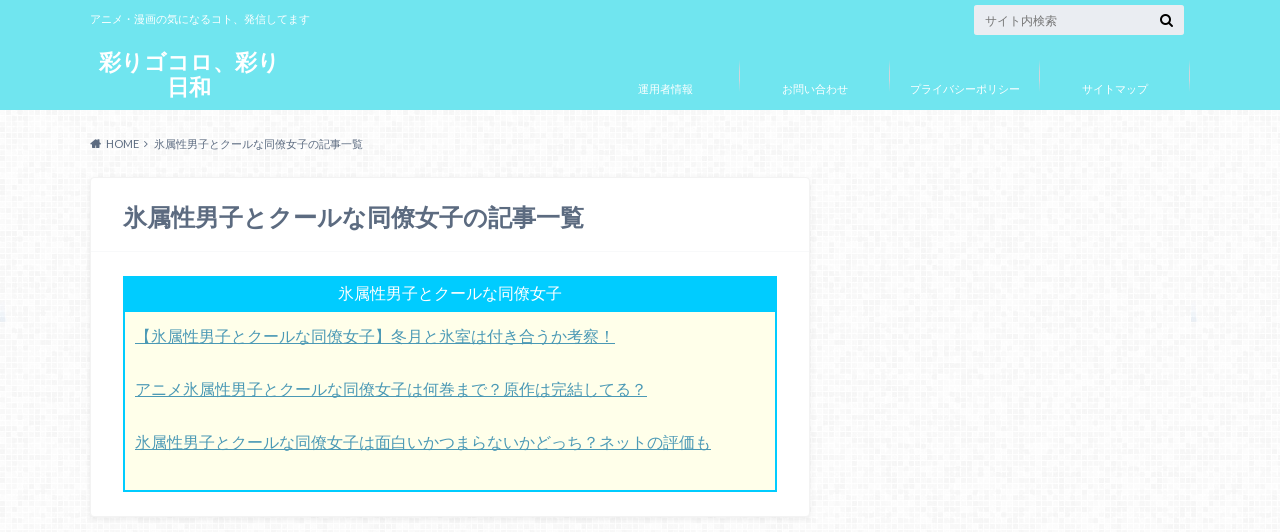

--- FILE ---
content_type: text/html; charset=utf-8
request_url: https://www.google.com/recaptcha/api2/aframe
body_size: 267
content:
<!DOCTYPE HTML><html><head><meta http-equiv="content-type" content="text/html; charset=UTF-8"></head><body><script nonce="51Q7N8WF78PCDFu0_Hcn1Q">/** Anti-fraud and anti-abuse applications only. See google.com/recaptcha */ try{var clients={'sodar':'https://pagead2.googlesyndication.com/pagead/sodar?'};window.addEventListener("message",function(a){try{if(a.source===window.parent){var b=JSON.parse(a.data);var c=clients[b['id']];if(c){var d=document.createElement('img');d.src=c+b['params']+'&rc='+(localStorage.getItem("rc::a")?sessionStorage.getItem("rc::b"):"");window.document.body.appendChild(d);sessionStorage.setItem("rc::e",parseInt(sessionStorage.getItem("rc::e")||0)+1);localStorage.setItem("rc::h",'1767384784642');}}}catch(b){}});window.parent.postMessage("_grecaptcha_ready", "*");}catch(b){}</script></body></html>

--- FILE ---
content_type: text/plain
request_url: https://www.google-analytics.com/j/collect?v=1&_v=j102&a=445259284&t=pageview&_s=1&dl=https%3A%2F%2Faiko369.com%2F%25E6%25B0%25B7%25E5%25B1%259E%25E6%2580%25A7%25E7%2594%25B7%25E5%25AD%2590%25E3%2581%25A8%25E3%2582%25AF%25E3%2583%25BC%25E3%2583%25AB%25E3%2581%25AA%25E5%2590%258C%25E5%2583%259A%25E5%25A5%25B3%25E5%25AD%2590&ul=en-us%40posix&dt=%E6%B0%B7%E5%B1%9E%E6%80%A7%E7%94%B7%E5%AD%90%E3%81%A8%E3%82%AF%E3%83%BC%E3%83%AB%E3%81%AA%E5%90%8C%E5%83%9A%E5%A5%B3%E5%AD%90%E3%81%AE%E8%A8%98%E4%BA%8B%E4%B8%80%E8%A6%A7%20%7C%20%E5%BD%A9%E3%82%8A%E3%82%B4%E3%82%B3%E3%83%AD%E3%80%81%E5%BD%A9%E3%82%8A%E6%97%A5%E5%92%8C&sr=1280x720&vp=1280x720&_u=IEBAAEABAAAAACAAI~&jid=1685812999&gjid=741119141&cid=1711107825.1767384783&tid=UA-101483360-1&_gid=1965903593.1767384783&_r=1&_slc=1&z=837265658
body_size: -449
content:
2,cG-4T081DEEZ9